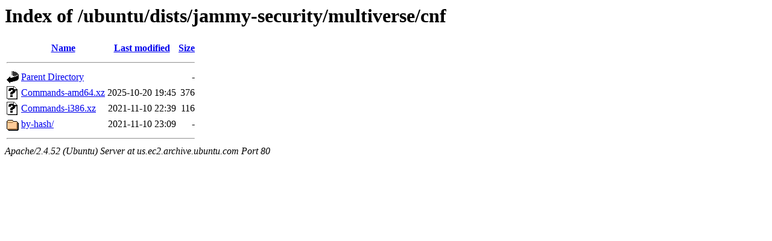

--- FILE ---
content_type: text/html;charset=UTF-8
request_url: http://us.ec2.archive.ubuntu.com/ubuntu/dists/jammy-security/multiverse/cnf/
body_size: 544
content:
<!DOCTYPE HTML PUBLIC "-//W3C//DTD HTML 3.2 Final//EN">
<html>
 <head>
  <title>Index of /ubuntu/dists/jammy-security/multiverse/cnf</title>
 </head>
 <body>
<h1>Index of /ubuntu/dists/jammy-security/multiverse/cnf</h1>
  <table>
   <tr><th valign="top"><img src="/icons/blank.gif" alt="[ICO]"></th><th><a href="?C=N;O=D">Name</a></th><th><a href="?C=M;O=A">Last modified</a></th><th><a href="?C=S;O=A">Size</a></th></tr>
   <tr><th colspan="4"><hr></th></tr>
<tr><td valign="top"><img src="/icons/back.gif" alt="[PARENTDIR]"></td><td><a href="/ubuntu/dists/jammy-security/multiverse/">Parent Directory</a></td><td>&nbsp;</td><td align="right">  - </td></tr>
<tr><td valign="top"><img src="/icons/unknown.gif" alt="[   ]"></td><td><a href="Commands-amd64.xz">Commands-amd64.xz</a></td><td align="right">2025-10-20 19:45  </td><td align="right">376 </td></tr>
<tr><td valign="top"><img src="/icons/unknown.gif" alt="[   ]"></td><td><a href="Commands-i386.xz">Commands-i386.xz</a></td><td align="right">2021-11-10 22:39  </td><td align="right">116 </td></tr>
<tr><td valign="top"><img src="/icons/folder.gif" alt="[DIR]"></td><td><a href="by-hash/">by-hash/</a></td><td align="right">2021-11-10 23:09  </td><td align="right">  - </td></tr>
   <tr><th colspan="4"><hr></th></tr>
</table>
<address>Apache/2.4.52 (Ubuntu) Server at us.ec2.archive.ubuntu.com Port 80</address>
</body></html>
